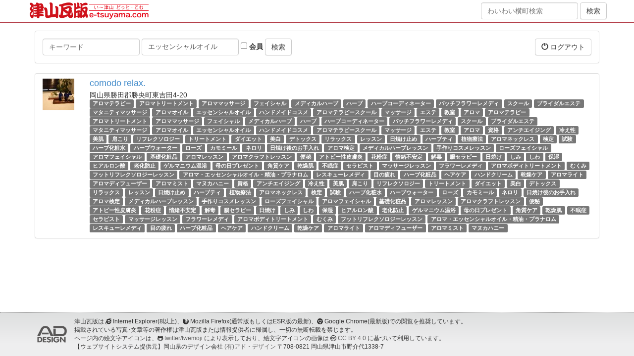

--- FILE ---
content_type: text/html; charset=utf-8
request_url: http://ooyama.e-tsuyama.com/spots?tags=%E3%82%A8%E3%83%83%E3%82%BB%E3%83%B3%E3%82%B7%E3%83%A3%E3%83%AB%E3%82%AA%E3%82%A4%E3%83%AB
body_size: 6616
content:
<!DOCTYPE html>
<html lang="ja">
  <head>
    <meta charset="utf-8">
    <meta http-equiv="X-UA-Compatible" content="IE=Edge,chrome=1">
    <meta name="viewport" content="width=device-width, initial-scale=1.0">
    <title>スポット</title>
    <meta content="authenticity_token" name="csrf-param" />
<meta content="sU5gR4vftsj4aT6q5bPQo564ap47RJFNZSmX/Or5FWw=" name="csrf-token" />

    <link href="/assets/application-bd0801cc66fe893f9182d050c5420834.css" media="all" rel="stylesheet" type="text/css" />
    <link href="/assets/public/application-1b13569e9620782f423d4cd3ce931750.css" media="all" rel="stylesheet" type="text/css" />
      <link href="//netdna.bootstrapcdn.com/bootstrap/3.0.0/css/bootstrap-glyphicons.css" rel="stylesheet">
      <link href="//netdna.bootstrapcdn.com/font-awesome/4.5.0/css/font-awesome.min.css" rel="stylesheet">
      <!--[if lt IE 9]>
      <script src="/assets/html5shiv/html5shiv-53237491a69f6b56d8df8924971f2446.js" type="text/javascript"></script>
      <script src="/assets/respond/respond.min-23e02c2e85a5b895319725270367b10e.js" type="text/javascript"></script>
      <![endif]-->
    <script src="//ajax.googleapis.com/ajax/libs/jquery/1.10.2/jquery.min.js"></script>

    <!-- For third-generation iPad with high-resolution Retina display: -->
    <!-- Size should be 144 x 144 pixels -->
    <link href="/assets/images/apple-touch-icon-144x144-precomposed.png" rel="apple-touch-icon-precomposed" sizes="144x144" type="image/png" />

    <!-- For iPhone with high-resolution Retina display: -->
    <!-- Size should be 114 x 114 pixels -->
    <link href="/assets/images/apple-touch-icon-114x114-precomposed.png" rel="apple-touch-icon-precomposed" sizes="114x114" type="image/png" />

    <!-- For first- and second-generation iPad: -->
    <!-- Size should be 72 x 72 pixels -->
    <link href="/assets/images/apple-touch-icon-72x72-precomposed.png" rel="apple-touch-icon-precomposed" sizes="72x72" type="image/png" />

    <!-- For non-Retina iPhone, iPod Touch, and Android 2.1+ devices: -->
    <!-- Size should be 57 x 57 pixels -->
    <link href="/assets/images/apple-touch-icon-precomposed.png" rel="apple-touch-icon-precomposed" type="image/png" />

    <!-- For all other devices -->
    <!-- Size should be 32 x 32 pixels -->
          <link href="//www.e-tsuyama.com/favicon.ico" rel="shortcut icon" type="image/vnd.microsoft.icon" />

    

  </head>
  <body id="spots-index" class="spots-action">
  <div style="margin:0;padding:0;display:inline"><input id="current_scope" name="current_scope" type="hidden" value="public" /></div>

      <header class="kawaraban-header">
	<div class="container">
		<div class="wrap">
			<div class="col-md-8 col-xs-12">
				<div class="kawaraban-logo"><a href="https://www.e-tsuyama.com/"><img alt="津山瓦版" height="34" src="/assets/universal/kawaraban-logo@2x-92398ebd014bedd7ba0f3084377ae21b.png" width="240" /></a></div>
			</div>
			<div class="col-md-4 hidden-sm hidden-xs text-right">
				<form accept-charset="UTF-8" action="https://machi.e-tsuyama.com/" class="form-inline" method="get"><div style="margin:0;padding:0;display:inline"><input name="utf8" type="hidden" value="&#x2713;" /></div>
				    <div class="form-group">
				        <input class="form-control" id="q" name="q" placeholder="わいわい横町検索" type="text" />
				    </div>
		            <input checked="checked" id="member" name="member" type="hidden" value="1" />
				    <input class="btn btn-default" name="commit" type="submit" value="検索" />
</form>
			</div>
		</div>
	</div>
</header>


    <div class="page-wrap">
      




<div class="container page-container">
    <div class="row">
        <div class="col-xs-12">
        </div>
    </div>
    <div class="row">
        <div class="col-xs-12">
            <div class="panel panel-default">
                <div class="panel-body clearfix">
                    <form accept-charset="UTF-8" action="/spots" class="form-inline pull-left" method="get"><div style="margin:0;padding:0;display:inline"><input name="utf8" type="hidden" value="&#x2713;" /></div>
                        <div class="form-group">
                            <label class="sr-only" for="q">キーワード</label>
                            <input class="form-control" id="q" name="q" placeholder="キーワード" type="text" />
                        </div>
                        <div class="form-group">
                            <label class="sr-only" for="tags">タグ</label>
                            <input class="form-control" id="tags" name="tags" placeholder="タグ" type="text" value="エッセンシャルオイル" />
                        </div>
                        <div class="form-group">
                            <label>
                                <input id="member" name="member" type="checkbox" value="1" />
                                会員
                            </label>
                        </div>
                        <input class="btn btn-default" name="commit" type="submit" value="検索" />
</form>                    <div class="pull-right">
                        <a href="/signout?return_to=https%3A%2F%2Fmachi.e-tsuyama.com%3A443%2F" class="btn btn-default" data-no-turbolink="1"><i class="glyphicon glyphicon-off"></i> ログアウト</a>

                    </div>
                </div>
            </div>
        </div>
    </div>
    <div class="row">
        <div class="col-xs-12">
            
            <div class="list-group">
                
<div class="list-group-item">
    <div class="row">
        <div class="col-xs-12 col-sm-2 col-md-1 col-lg-1">
                <img alt="4678" class="img-responsive" src="//www.e-tsuyama.com/media/pictures/4678.jpg?width=64&amp;height=64&amp;mode=crop" />
        </div>
        <div class="col-xs-12 col-sm-10 col-md-11 col-lg-11">
            <h4 class="list-group-item-heading"><a href="https://machi.e-tsuyama.com:443/spots/1142">comodo relax.</a></h4>
            <div class="list-group-item-text">
                <div>岡山県勝田郡勝央町東吉田4-20</div>
                <div>
                        <span class="label label-default"><a href="/spots?tags=%E3%82%A2%E3%83%AD%E3%83%9E%E3%83%86%E3%83%A9%E3%83%94%E3%83%BC" class="tag-text">アロマテラピー</a></span>
                        <span class="label label-default"><a href="/spots?tags=%E3%82%A2%E3%83%AD%E3%83%9E%E3%83%88%E3%83%AA%E3%83%BC%E3%83%88%E3%83%A1%E3%83%B3%E3%83%88" class="tag-text">アロマトリートメント</a></span>
                        <span class="label label-default"><a href="/spots?tags=%E3%82%A2%E3%83%AD%E3%83%9E%E3%83%9E%E3%83%83%E3%82%B5%E3%83%BC%E3%82%B8" class="tag-text">アロママッサージ</a></span>
                        <span class="label label-default"><a href="/spots?tags=%E3%83%95%E3%82%A7%E3%82%A4%E3%82%B7%E3%83%A3%E3%83%AB" class="tag-text">フェイシャル</a></span>
                        <span class="label label-default"><a href="/spots?tags=%E3%83%A1%E3%83%87%E3%82%A3%E3%82%AB%E3%83%AB%E3%83%8F%E3%83%BC%E3%83%96" class="tag-text">メディカルハーブ</a></span>
                        <span class="label label-default"><a href="/spots?tags=%E3%83%8F%E3%83%BC%E3%83%96" class="tag-text">ハーブ</a></span>
                        <span class="label label-default"><a href="/spots?tags=%E3%83%8F%E3%83%BC%E3%83%96%E3%82%B3%E3%83%BC%E3%83%87%E3%82%A3%E3%83%8D%E3%83%BC%E3%82%BF%E3%83%BC" class="tag-text">ハーブコーディネーター</a></span>
                        <span class="label label-default"><a href="/spots?tags=%E3%83%90%E3%83%83%E3%83%81%E3%83%95%E3%83%A9%E3%83%AF%E3%83%BC%E3%83%AC%E3%83%A1%E3%83%87%E3%82%A3" class="tag-text">バッチフラワーレメディ</a></span>
                        <span class="label label-default"><a href="/spots?tags=%E3%82%B9%E3%82%AF%E3%83%BC%E3%83%AB" class="tag-text">スクール</a></span>
                        <span class="label label-default"><a href="/spots?tags=%E3%83%96%E3%83%A9%E3%82%A4%E3%83%80%E3%83%AB%E3%82%A8%E3%82%B9%E3%83%86" class="tag-text">ブライダルエステ</a></span>
                        <span class="label label-default"><a href="/spots?tags=%E3%83%9E%E3%82%BF%E3%83%8B%E3%83%86%E3%82%A3%E3%83%9E%E3%83%83%E3%82%B5%E3%83%BC%E3%82%B8" class="tag-text">マタニティマッサージ</a></span>
                        <span class="label label-default"><a href="/spots?tags=%E3%82%A2%E3%83%AD%E3%83%9E%E3%82%AA%E3%82%A4%E3%83%AB" class="tag-text">アロマオイル</a></span>
                        <span class="label label-default"><a href="/spots?tags=%E3%82%A8%E3%83%83%E3%82%BB%E3%83%B3%E3%82%B7%E3%83%A3%E3%83%AB%E3%82%AA%E3%82%A4%E3%83%AB" class="tag-text">エッセンシャルオイル</a></span>
                        <span class="label label-default"><a href="/spots?tags=%E3%83%8F%E3%83%B3%E3%83%89%E3%83%A1%E3%82%A4%E3%83%89%E3%82%B3%E3%82%B9%E3%83%A1" class="tag-text">ハンドメイドコスメ</a></span>
                        <span class="label label-default"><a href="/spots?tags=%E3%82%A2%E3%83%AD%E3%83%9E%E3%83%86%E3%83%A9%E3%83%94%E3%83%BC%E3%82%B9%E3%82%AF%E3%83%BC%E3%83%AB" class="tag-text">アロマテラピースクール</a></span>
                        <span class="label label-default"><a href="/spots?tags=%E3%83%9E%E3%83%83%E3%82%B5%E3%83%BC%E3%82%B8" class="tag-text">マッサージ</a></span>
                        <span class="label label-default"><a href="/spots?tags=%E3%82%A8%E3%82%B9%E3%83%86" class="tag-text">エステ</a></span>
                        <span class="label label-default"><a href="/spots?tags=%E6%95%99%E5%AE%A4" class="tag-text">教室</a></span>
                        <span class="label label-default"><a href="/spots?tags=%E3%82%A2%E3%83%AD%E3%83%9E" class="tag-text">アロマ</a></span>
                        <span class="label label-default"><a href="/spots?tags=%E3%82%A2%E3%83%AD%E3%83%9E%E3%83%86%E3%83%A9%E3%83%94%E3%83%BC" class="tag-text">アロマテラピー</a></span>
                        <span class="label label-default"><a href="/spots?tags=%E3%82%A2%E3%83%AD%E3%83%9E%E3%83%88%E3%83%AA%E3%83%BC%E3%83%88%E3%83%A1%E3%83%B3%E3%83%88" class="tag-text">アロマトリートメント</a></span>
                        <span class="label label-default"><a href="/spots?tags=%E3%82%A2%E3%83%AD%E3%83%9E%E3%83%9E%E3%83%83%E3%82%B5%E3%83%BC%E3%82%B8" class="tag-text">アロママッサージ</a></span>
                        <span class="label label-default"><a href="/spots?tags=%E3%83%95%E3%82%A7%E3%82%A4%E3%82%B7%E3%83%A3%E3%83%AB" class="tag-text">フェイシャル</a></span>
                        <span class="label label-default"><a href="/spots?tags=%E3%83%A1%E3%83%87%E3%82%A3%E3%82%AB%E3%83%AB%E3%83%8F%E3%83%BC%E3%83%96" class="tag-text">メディカルハーブ</a></span>
                        <span class="label label-default"><a href="/spots?tags=%E3%83%8F%E3%83%BC%E3%83%96" class="tag-text">ハーブ</a></span>
                        <span class="label label-default"><a href="/spots?tags=%E3%83%8F%E3%83%BC%E3%83%96%E3%82%B3%E3%83%BC%E3%83%87%E3%82%A3%E3%83%8D%E3%83%BC%E3%82%BF%E3%83%BC" class="tag-text">ハーブコーディネーター</a></span>
                        <span class="label label-default"><a href="/spots?tags=%E3%83%90%E3%83%83%E3%83%81%E3%83%95%E3%83%A9%E3%83%AF%E3%83%BC%E3%83%AC%E3%83%A1%E3%83%87%E3%82%A3" class="tag-text">バッチフラワーレメディ</a></span>
                        <span class="label label-default"><a href="/spots?tags=%E3%82%B9%E3%82%AF%E3%83%BC%E3%83%AB" class="tag-text">スクール</a></span>
                        <span class="label label-default"><a href="/spots?tags=%E3%83%96%E3%83%A9%E3%82%A4%E3%83%80%E3%83%AB%E3%82%A8%E3%82%B9%E3%83%86" class="tag-text">ブライダルエステ</a></span>
                        <span class="label label-default"><a href="/spots?tags=%E3%83%9E%E3%82%BF%E3%83%8B%E3%83%86%E3%82%A3%E3%83%9E%E3%83%83%E3%82%B5%E3%83%BC%E3%82%B8" class="tag-text">マタニティマッサージ</a></span>
                        <span class="label label-default"><a href="/spots?tags=%E3%82%A2%E3%83%AD%E3%83%9E%E3%82%AA%E3%82%A4%E3%83%AB" class="tag-text">アロマオイル</a></span>
                        <span class="label label-default"><a href="/spots?tags=%E3%82%A8%E3%83%83%E3%82%BB%E3%83%B3%E3%82%B7%E3%83%A3%E3%83%AB%E3%82%AA%E3%82%A4%E3%83%AB" class="tag-text">エッセンシャルオイル</a></span>
                        <span class="label label-default"><a href="/spots?tags=%E3%83%8F%E3%83%B3%E3%83%89%E3%83%A1%E3%82%A4%E3%83%89%E3%82%B3%E3%82%B9%E3%83%A1" class="tag-text">ハンドメイドコスメ</a></span>
                        <span class="label label-default"><a href="/spots?tags=%E3%82%A2%E3%83%AD%E3%83%9E%E3%83%86%E3%83%A9%E3%83%94%E3%83%BC%E3%82%B9%E3%82%AF%E3%83%BC%E3%83%AB" class="tag-text">アロマテラピースクール</a></span>
                        <span class="label label-default"><a href="/spots?tags=%E3%83%9E%E3%83%83%E3%82%B5%E3%83%BC%E3%82%B8" class="tag-text">マッサージ</a></span>
                        <span class="label label-default"><a href="/spots?tags=%E3%82%A8%E3%82%B9%E3%83%86" class="tag-text">エステ</a></span>
                        <span class="label label-default"><a href="/spots?tags=%E6%95%99%E5%AE%A4" class="tag-text">教室</a></span>
                        <span class="label label-default"><a href="/spots?tags=%E3%82%A2%E3%83%AD%E3%83%9E" class="tag-text">アロマ</a></span>
                        <span class="label label-default"><a href="/spots?tags=%E8%B3%87%E6%A0%BC" class="tag-text">資格</a></span>
                        <span class="label label-default"><a href="/spots?tags=%E3%82%A2%E3%83%B3%E3%83%81%E3%82%A8%E3%82%A4%E3%82%B8%E3%83%B3%E3%82%B0" class="tag-text">アンチエイジング</a></span>
                        <span class="label label-default"><a href="/spots?tags=%E5%86%B7%E3%81%88%E6%80%A7" class="tag-text">冷え性</a></span>
                        <span class="label label-default"><a href="/spots?tags=%E7%BE%8E%E8%82%8C" class="tag-text">美肌</a></span>
                        <span class="label label-default"><a href="/spots?tags=%E8%82%A9%E3%81%93%E3%82%8A" class="tag-text">肩こり</a></span>
                        <span class="label label-default"><a href="/spots?tags=%E3%83%AA%E3%83%95%E3%83%AC%E3%82%AF%E3%82%BD%E3%83%AD%E3%82%B8%E3%83%BC" class="tag-text">リフレクソロジー</a></span>
                        <span class="label label-default"><a href="/spots?tags=%E3%83%88%E3%83%AA%E3%83%BC%E3%83%88%E3%83%A1%E3%83%B3%E3%83%88" class="tag-text">トリートメント</a></span>
                        <span class="label label-default"><a href="/spots?tags=%E3%83%80%E3%82%A4%E3%82%A8%E3%83%83%E3%83%88" class="tag-text">ダイエット</a></span>
                        <span class="label label-default"><a href="/spots?tags=%E7%BE%8E%E7%99%BD" class="tag-text">美白</a></span>
                        <span class="label label-default"><a href="/spots?tags=%E3%83%87%E3%83%88%E3%83%83%E3%82%AF%E3%82%B9" class="tag-text">デトックス</a></span>
                        <span class="label label-default"><a href="/spots?tags=%E3%83%AA%E3%83%A9%E3%83%83%E3%82%AF%E3%82%B9" class="tag-text">リラックス</a></span>
                        <span class="label label-default"><a href="/spots?tags=%E3%83%AC%E3%83%83%E3%82%B9%E3%83%B3" class="tag-text">レッスン</a></span>
                        <span class="label label-default"><a href="/spots?tags=%E6%97%A5%E7%84%BC%E3%81%91%E6%AD%A2%E3%82%81" class="tag-text">日焼け止め</a></span>
                        <span class="label label-default"><a href="/spots?tags=%E3%83%8F%E3%83%BC%E3%83%96%E3%83%86%E3%82%A3" class="tag-text">ハーブティ</a></span>
                        <span class="label label-default"><a href="/spots?tags=%E6%A4%8D%E7%89%A9%E7%99%82%E6%B3%95" class="tag-text">植物療法</a></span>
                        <span class="label label-default"><a href="/spots?tags=%E3%82%A2%E3%83%AD%E3%83%9E%E3%83%8D%E3%83%83%E3%82%AF%E3%83%AC%E3%82%B9" class="tag-text">アロマネックレス</a></span>
                        <span class="label label-default"><a href="/spots?tags=%E6%A4%9C%E5%AE%9A" class="tag-text">検定</a></span>
                        <span class="label label-default"><a href="/spots?tags=%E8%A9%A6%E9%A8%93" class="tag-text">試験</a></span>
                        <span class="label label-default"><a href="/spots?tags=%E3%83%8F%E3%83%BC%E3%83%96%E5%8C%96%E7%B2%A7%E6%B0%B4" class="tag-text">ハーブ化粧水</a></span>
                        <span class="label label-default"><a href="/spots?tags=%E3%83%8F%E3%83%BC%E3%83%96%E3%82%A6%E3%82%A9%E3%83%BC%E3%82%BF%E3%83%BC" class="tag-text">ハーブウォーター</a></span>
                        <span class="label label-default"><a href="/spots?tags=%E3%83%AD%E3%83%BC%E3%82%BA" class="tag-text">ローズ</a></span>
                        <span class="label label-default"><a href="/spots?tags=%E3%82%AB%E3%83%A2%E3%83%9F%E3%83%BC%E3%83%AB" class="tag-text">カモミール</a></span>
                        <span class="label label-default"><a href="/spots?tags=%E3%83%8D%E3%83%AD%E3%83%AA" class="tag-text">ネロリ</a></span>
                        <span class="label label-default"><a href="/spots?tags=%E6%97%A5%E7%84%BC%E3%81%91%E5%BE%8C%E3%81%AE%E3%81%8A%E6%89%8B%E5%85%A5%E3%82%8C" class="tag-text">日焼け後のお手入れ</a></span>
                        <span class="label label-default"><a href="/spots?tags=%E3%82%A2%E3%83%AD%E3%83%9E%E6%A4%9C%E5%AE%9A" class="tag-text">アロマ検定</a></span>
                        <span class="label label-default"><a href="/spots?tags=%E3%83%A1%E3%83%87%E3%82%A3%E3%82%AB%E3%83%AB%E3%83%8F%E3%83%BC%E3%83%96%E3%83%AC%E3%83%83%E3%82%B9%E3%83%B3" class="tag-text">メディカルハーブレッスン</a></span>
                        <span class="label label-default"><a href="/spots?tags=%E6%89%8B%E4%BD%9C%E3%82%8A%E3%82%B3%E3%82%B9%E3%83%A1%E3%83%AC%E3%83%83%E3%82%B9%E3%83%B3" class="tag-text">手作りコスメレッスン</a></span>
                        <span class="label label-default"><a href="/spots?tags=%E3%83%AD%E3%83%BC%E3%82%BA%E3%83%95%E3%82%A7%E3%82%A4%E3%82%B7%E3%83%A3%E3%83%AB" class="tag-text">ローズフェイシャル</a></span>
                        <span class="label label-default"><a href="/spots?tags=%E3%82%A2%E3%83%AD%E3%83%9E%E3%83%95%E3%82%A7%E3%82%A4%E3%82%B7%E3%83%A3%E3%83%AB" class="tag-text">アロマフェイシャル</a></span>
                        <span class="label label-default"><a href="/spots?tags=%E5%9F%BA%E7%A4%8E%E5%8C%96%E7%B2%A7%E5%93%81" class="tag-text">基礎化粧品</a></span>
                        <span class="label label-default"><a href="/spots?tags=%E3%82%A2%E3%83%AD%E3%83%9E%E3%83%AC%E3%83%83%E3%82%B9%E3%83%B3" class="tag-text">アロマレッスン</a></span>
                        <span class="label label-default"><a href="/spots?tags=%E3%82%A2%E3%83%AD%E3%83%9E%E3%82%AF%E3%83%A9%E3%83%95%E3%83%88%E3%83%AC%E3%83%83%E3%82%B9%E3%83%B3" class="tag-text">アロマクラフトレッスン</a></span>
                        <span class="label label-default"><a href="/spots?tags=%E4%BE%BF%E7%A7%98" class="tag-text">便秘</a></span>
                        <span class="label label-default"><a href="/spots?tags=%E3%82%A2%E3%83%88%E3%83%94%E3%83%BC%E6%80%A7%E7%9A%AE%E8%86%9A%E7%82%8E" class="tag-text">アトピー性皮膚炎</a></span>
                        <span class="label label-default"><a href="/spots?tags=%E8%8A%B1%E7%B2%89%E7%97%87" class="tag-text">花粉症</a></span>
                        <span class="label label-default"><a href="/spots?tags=%E6%83%85%E7%B7%92%E4%B8%8D%E5%AE%89%E5%AE%9A" class="tag-text">情緒不安定</a></span>
                        <span class="label label-default"><a href="/spots?tags=%E8%A7%A3%E6%AF%92" class="tag-text">解毒</a></span>
                        <span class="label label-default"><a href="/spots?tags=%E8%85%B8%E3%82%BB%E3%83%A9%E3%83%94%E3%83%BC" class="tag-text">腸セラピー</a></span>
                        <span class="label label-default"><a href="/spots?tags=%E6%97%A5%E7%84%BC%E3%81%91" class="tag-text">日焼け</a></span>
                        <span class="label label-default"><a href="/spots?tags=%E3%81%97%E3%81%BF" class="tag-text">しみ</a></span>
                        <span class="label label-default"><a href="/spots?tags=%E3%81%97%E3%82%8F" class="tag-text">しわ</a></span>
                        <span class="label label-default"><a href="/spots?tags=%E4%BF%9D%E6%B9%BF" class="tag-text">保湿</a></span>
                        <span class="label label-default"><a href="/spots?tags=%E3%83%92%E3%82%A2%E3%83%AB%E3%83%AD%E3%83%B3%E9%85%B8" class="tag-text">ヒアルロン酸</a></span>
                        <span class="label label-default"><a href="/spots?tags=%E8%80%81%E5%8C%96%E9%98%B2%E6%AD%A2" class="tag-text">老化防止</a></span>
                        <span class="label label-default"><a href="/spots?tags=%E3%82%B2%E3%83%AB%E3%83%9E%E3%83%8B%E3%82%A6%E3%83%A0%E6%B8%A9%E6%B5%B4" class="tag-text">ゲルマニウム温浴</a></span>
                        <span class="label label-default"><a href="/spots?tags=%E6%AF%8D%E3%81%AE%E6%97%A5%E3%83%97%E3%83%AC%E3%82%BC%E3%83%B3%E3%83%88" class="tag-text">母の日プレゼント</a></span>
                        <span class="label label-default"><a href="/spots?tags=%E8%A7%92%E8%B3%AA%E3%82%B1%E3%82%A2" class="tag-text">角質ケア</a></span>
                        <span class="label label-default"><a href="/spots?tags=%E4%B9%BE%E7%87%A5%E8%82%8C" class="tag-text">乾燥肌</a></span>
                        <span class="label label-default"><a href="/spots?tags=%E4%B8%8D%E7%9C%A0%E7%97%87" class="tag-text">不眠症</a></span>
                        <span class="label label-default"><a href="/spots?tags=%E3%82%BB%E3%83%A9%E3%83%94%E3%82%B9%E3%83%88" class="tag-text">セラピスト</a></span>
                        <span class="label label-default"><a href="/spots?tags=%E3%83%9E%E3%83%83%E3%82%B5%E3%83%BC%E3%82%B8%E3%83%AC%E3%83%83%E3%82%B9%E3%83%B3" class="tag-text">マッサージレッスン</a></span>
                        <span class="label label-default"><a href="/spots?tags=%E3%83%95%E3%83%A9%E3%83%AF%E3%83%BC%E3%83%AC%E3%83%A1%E3%83%87%E3%82%A3" class="tag-text">フラワーレメディ</a></span>
                        <span class="label label-default"><a href="/spots?tags=%E3%82%A2%E3%83%AD%E3%83%9E%E3%83%9C%E3%83%87%E3%82%A3%E3%83%88%E3%83%AA%E3%83%BC%E3%83%88%E3%83%A1%E3%83%B3%E3%83%88" class="tag-text">アロマボディトリートメント</a></span>
                        <span class="label label-default"><a href="/spots?tags=%E3%82%80%E3%81%8F%E3%81%BF" class="tag-text">むくみ</a></span>
                        <span class="label label-default"><a href="/spots?tags=%E3%83%95%E3%83%83%E3%83%88%E3%83%AA%E3%83%95%E3%83%AC%E3%82%AF%E3%82%BD%E3%83%AD%E3%82%B8%E3%83%BC%E3%83%AC%E3%83%83%E3%82%B9%E3%83%B3" class="tag-text">フットリフレクソロジーレッスン</a></span>
                        <span class="label label-default"><a href="/spots?tags=%E3%82%A2%E3%83%AD%E3%83%9E%E3%83%BB%E3%82%A8%E3%83%83%E3%82%BB%E3%83%B3%E3%82%B7%E3%83%A3%E3%83%AB%E3%82%AA%E3%82%A4%E3%83%AB%E3%83%BB%E7%B2%BE%E6%B2%B9%E3%83%BB%E3%83%97%E3%83%A9%E3%83%8A%E3%83%AD%E3%83%A0" class="tag-text">アロマ・エッセンシャルオイル・精油・プラナロム</a></span>
                        <span class="label label-default"><a href="/spots?tags=%E3%83%AC%E3%82%B9%E3%82%AD%E3%83%A5%E3%83%BC%E3%83%AC%E3%83%A1%E3%83%87%E3%82%A3" class="tag-text">レスキューレメディ</a></span>
                        <span class="label label-default"><a href="/spots?tags=%E7%9B%AE%E3%81%AE%E7%96%B2%E3%82%8C" class="tag-text">目の疲れ</a></span>
                        <span class="label label-default"><a href="/spots?tags=%E3%83%8F%E3%83%BC%E3%83%96%E5%8C%96%E7%B2%A7%E5%93%81" class="tag-text">ハーブ化粧品</a></span>
                        <span class="label label-default"><a href="/spots?tags=%E3%83%98%E3%82%A2%E3%82%B1%E3%82%A2" class="tag-text">ヘアケア</a></span>
                        <span class="label label-default"><a href="/spots?tags=%E3%83%8F%E3%83%B3%E3%83%89%E3%82%AF%E3%83%AA%E3%83%BC%E3%83%A0" class="tag-text">ハンドクリーム</a></span>
                        <span class="label label-default"><a href="/spots?tags=%E4%B9%BE%E7%87%A5%E3%82%B1%E3%82%A2" class="tag-text">乾燥ケア</a></span>
                        <span class="label label-default"><a href="/spots?tags=%E3%82%A2%E3%83%AD%E3%83%9E%E3%83%A9%E3%82%A4%E3%83%88" class="tag-text">アロマライト</a></span>
                        <span class="label label-default"><a href="/spots?tags=%E3%82%A2%E3%83%AD%E3%83%9E%E3%83%87%E3%82%A3%E3%83%95%E3%83%A5%E3%83%BC%E3%82%B6%E3%83%BC" class="tag-text">アロマディフューザー</a></span>
                        <span class="label label-default"><a href="/spots?tags=%E3%82%A2%E3%83%AD%E3%83%9E%E3%83%9F%E3%82%B9%E3%83%88" class="tag-text">アロマミスト</a></span>
                        <span class="label label-default"><a href="/spots?tags=%E3%83%9E%E3%83%8C%E3%82%AB%E3%83%8F%E3%83%8B%E3%83%BC" class="tag-text">マヌカハニー</a></span>
                        <span class="label label-default"><a href="/spots?tags=%E8%B3%87%E6%A0%BC" class="tag-text">資格</a></span>
                        <span class="label label-default"><a href="/spots?tags=%E3%82%A2%E3%83%B3%E3%83%81%E3%82%A8%E3%82%A4%E3%82%B8%E3%83%B3%E3%82%B0" class="tag-text">アンチエイジング</a></span>
                        <span class="label label-default"><a href="/spots?tags=%E5%86%B7%E3%81%88%E6%80%A7" class="tag-text">冷え性</a></span>
                        <span class="label label-default"><a href="/spots?tags=%E7%BE%8E%E8%82%8C" class="tag-text">美肌</a></span>
                        <span class="label label-default"><a href="/spots?tags=%E8%82%A9%E3%81%93%E3%82%8A" class="tag-text">肩こり</a></span>
                        <span class="label label-default"><a href="/spots?tags=%E3%83%AA%E3%83%95%E3%83%AC%E3%82%AF%E3%82%BD%E3%83%AD%E3%82%B8%E3%83%BC" class="tag-text">リフレクソロジー</a></span>
                        <span class="label label-default"><a href="/spots?tags=%E3%83%88%E3%83%AA%E3%83%BC%E3%83%88%E3%83%A1%E3%83%B3%E3%83%88" class="tag-text">トリートメント</a></span>
                        <span class="label label-default"><a href="/spots?tags=%E3%83%80%E3%82%A4%E3%82%A8%E3%83%83%E3%83%88" class="tag-text">ダイエット</a></span>
                        <span class="label label-default"><a href="/spots?tags=%E7%BE%8E%E7%99%BD" class="tag-text">美白</a></span>
                        <span class="label label-default"><a href="/spots?tags=%E3%83%87%E3%83%88%E3%83%83%E3%82%AF%E3%82%B9" class="tag-text">デトックス</a></span>
                        <span class="label label-default"><a href="/spots?tags=%E3%83%AA%E3%83%A9%E3%83%83%E3%82%AF%E3%82%B9" class="tag-text">リラックス</a></span>
                        <span class="label label-default"><a href="/spots?tags=%E3%83%AC%E3%83%83%E3%82%B9%E3%83%B3" class="tag-text">レッスン</a></span>
                        <span class="label label-default"><a href="/spots?tags=%E6%97%A5%E7%84%BC%E3%81%91%E6%AD%A2%E3%82%81" class="tag-text">日焼け止め</a></span>
                        <span class="label label-default"><a href="/spots?tags=%E3%83%8F%E3%83%BC%E3%83%96%E3%83%86%E3%82%A3" class="tag-text">ハーブティ</a></span>
                        <span class="label label-default"><a href="/spots?tags=%E6%A4%8D%E7%89%A9%E7%99%82%E6%B3%95" class="tag-text">植物療法</a></span>
                        <span class="label label-default"><a href="/spots?tags=%E3%82%A2%E3%83%AD%E3%83%9E%E3%83%8D%E3%83%83%E3%82%AF%E3%83%AC%E3%82%B9" class="tag-text">アロマネックレス</a></span>
                        <span class="label label-default"><a href="/spots?tags=%E6%A4%9C%E5%AE%9A" class="tag-text">検定</a></span>
                        <span class="label label-default"><a href="/spots?tags=%E8%A9%A6%E9%A8%93" class="tag-text">試験</a></span>
                        <span class="label label-default"><a href="/spots?tags=%E3%83%8F%E3%83%BC%E3%83%96%E5%8C%96%E7%B2%A7%E6%B0%B4" class="tag-text">ハーブ化粧水</a></span>
                        <span class="label label-default"><a href="/spots?tags=%E3%83%8F%E3%83%BC%E3%83%96%E3%82%A6%E3%82%A9%E3%83%BC%E3%82%BF%E3%83%BC" class="tag-text">ハーブウォーター</a></span>
                        <span class="label label-default"><a href="/spots?tags=%E3%83%AD%E3%83%BC%E3%82%BA" class="tag-text">ローズ</a></span>
                        <span class="label label-default"><a href="/spots?tags=%E3%82%AB%E3%83%A2%E3%83%9F%E3%83%BC%E3%83%AB" class="tag-text">カモミール</a></span>
                        <span class="label label-default"><a href="/spots?tags=%E3%83%8D%E3%83%AD%E3%83%AA" class="tag-text">ネロリ</a></span>
                        <span class="label label-default"><a href="/spots?tags=%E6%97%A5%E7%84%BC%E3%81%91%E5%BE%8C%E3%81%AE%E3%81%8A%E6%89%8B%E5%85%A5%E3%82%8C" class="tag-text">日焼け後のお手入れ</a></span>
                        <span class="label label-default"><a href="/spots?tags=%E3%82%A2%E3%83%AD%E3%83%9E%E6%A4%9C%E5%AE%9A" class="tag-text">アロマ検定</a></span>
                        <span class="label label-default"><a href="/spots?tags=%E3%83%A1%E3%83%87%E3%82%A3%E3%82%AB%E3%83%AB%E3%83%8F%E3%83%BC%E3%83%96%E3%83%AC%E3%83%83%E3%82%B9%E3%83%B3" class="tag-text">メディカルハーブレッスン</a></span>
                        <span class="label label-default"><a href="/spots?tags=%E6%89%8B%E4%BD%9C%E3%82%8A%E3%82%B3%E3%82%B9%E3%83%A1%E3%83%AC%E3%83%83%E3%82%B9%E3%83%B3" class="tag-text">手作りコスメレッスン</a></span>
                        <span class="label label-default"><a href="/spots?tags=%E3%83%AD%E3%83%BC%E3%82%BA%E3%83%95%E3%82%A7%E3%82%A4%E3%82%B7%E3%83%A3%E3%83%AB" class="tag-text">ローズフェイシャル</a></span>
                        <span class="label label-default"><a href="/spots?tags=%E3%82%A2%E3%83%AD%E3%83%9E%E3%83%95%E3%82%A7%E3%82%A4%E3%82%B7%E3%83%A3%E3%83%AB" class="tag-text">アロマフェイシャル</a></span>
                        <span class="label label-default"><a href="/spots?tags=%E5%9F%BA%E7%A4%8E%E5%8C%96%E7%B2%A7%E5%93%81" class="tag-text">基礎化粧品</a></span>
                        <span class="label label-default"><a href="/spots?tags=%E3%82%A2%E3%83%AD%E3%83%9E%E3%83%AC%E3%83%83%E3%82%B9%E3%83%B3" class="tag-text">アロマレッスン</a></span>
                        <span class="label label-default"><a href="/spots?tags=%E3%82%A2%E3%83%AD%E3%83%9E%E3%82%AF%E3%83%A9%E3%83%95%E3%83%88%E3%83%AC%E3%83%83%E3%82%B9%E3%83%B3" class="tag-text">アロマクラフトレッスン</a></span>
                        <span class="label label-default"><a href="/spots?tags=%E4%BE%BF%E7%A7%98" class="tag-text">便秘</a></span>
                        <span class="label label-default"><a href="/spots?tags=%E3%82%A2%E3%83%88%E3%83%94%E3%83%BC%E6%80%A7%E7%9A%AE%E8%86%9A%E7%82%8E" class="tag-text">アトピー性皮膚炎</a></span>
                        <span class="label label-default"><a href="/spots?tags=%E8%8A%B1%E7%B2%89%E7%97%87" class="tag-text">花粉症</a></span>
                        <span class="label label-default"><a href="/spots?tags=%E6%83%85%E7%B7%92%E4%B8%8D%E5%AE%89%E5%AE%9A" class="tag-text">情緒不安定</a></span>
                        <span class="label label-default"><a href="/spots?tags=%E8%A7%A3%E6%AF%92" class="tag-text">解毒</a></span>
                        <span class="label label-default"><a href="/spots?tags=%E8%85%B8%E3%82%BB%E3%83%A9%E3%83%94%E3%83%BC" class="tag-text">腸セラピー</a></span>
                        <span class="label label-default"><a href="/spots?tags=%E6%97%A5%E7%84%BC%E3%81%91" class="tag-text">日焼け</a></span>
                        <span class="label label-default"><a href="/spots?tags=%E3%81%97%E3%81%BF" class="tag-text">しみ</a></span>
                        <span class="label label-default"><a href="/spots?tags=%E3%81%97%E3%82%8F" class="tag-text">しわ</a></span>
                        <span class="label label-default"><a href="/spots?tags=%E4%BF%9D%E6%B9%BF" class="tag-text">保湿</a></span>
                        <span class="label label-default"><a href="/spots?tags=%E3%83%92%E3%82%A2%E3%83%AB%E3%83%AD%E3%83%B3%E9%85%B8" class="tag-text">ヒアルロン酸</a></span>
                        <span class="label label-default"><a href="/spots?tags=%E8%80%81%E5%8C%96%E9%98%B2%E6%AD%A2" class="tag-text">老化防止</a></span>
                        <span class="label label-default"><a href="/spots?tags=%E3%82%B2%E3%83%AB%E3%83%9E%E3%83%8B%E3%82%A6%E3%83%A0%E6%B8%A9%E6%B5%B4" class="tag-text">ゲルマニウム温浴</a></span>
                        <span class="label label-default"><a href="/spots?tags=%E6%AF%8D%E3%81%AE%E6%97%A5%E3%83%97%E3%83%AC%E3%82%BC%E3%83%B3%E3%83%88" class="tag-text">母の日プレゼント</a></span>
                        <span class="label label-default"><a href="/spots?tags=%E8%A7%92%E8%B3%AA%E3%82%B1%E3%82%A2" class="tag-text">角質ケア</a></span>
                        <span class="label label-default"><a href="/spots?tags=%E4%B9%BE%E7%87%A5%E8%82%8C" class="tag-text">乾燥肌</a></span>
                        <span class="label label-default"><a href="/spots?tags=%E4%B8%8D%E7%9C%A0%E7%97%87" class="tag-text">不眠症</a></span>
                        <span class="label label-default"><a href="/spots?tags=%E3%82%BB%E3%83%A9%E3%83%94%E3%82%B9%E3%83%88" class="tag-text">セラピスト</a></span>
                        <span class="label label-default"><a href="/spots?tags=%E3%83%9E%E3%83%83%E3%82%B5%E3%83%BC%E3%82%B8%E3%83%AC%E3%83%83%E3%82%B9%E3%83%B3" class="tag-text">マッサージレッスン</a></span>
                        <span class="label label-default"><a href="/spots?tags=%E3%83%95%E3%83%A9%E3%83%AF%E3%83%BC%E3%83%AC%E3%83%A1%E3%83%87%E3%82%A3" class="tag-text">フラワーレメディ</a></span>
                        <span class="label label-default"><a href="/spots?tags=%E3%82%A2%E3%83%AD%E3%83%9E%E3%83%9C%E3%83%87%E3%82%A3%E3%83%88%E3%83%AA%E3%83%BC%E3%83%88%E3%83%A1%E3%83%B3%E3%83%88" class="tag-text">アロマボディトリートメント</a></span>
                        <span class="label label-default"><a href="/spots?tags=%E3%82%80%E3%81%8F%E3%81%BF" class="tag-text">むくみ</a></span>
                        <span class="label label-default"><a href="/spots?tags=%E3%83%95%E3%83%83%E3%83%88%E3%83%AA%E3%83%95%E3%83%AC%E3%82%AF%E3%82%BD%E3%83%AD%E3%82%B8%E3%83%BC%E3%83%AC%E3%83%83%E3%82%B9%E3%83%B3" class="tag-text">フットリフレクソロジーレッスン</a></span>
                        <span class="label label-default"><a href="/spots?tags=%E3%82%A2%E3%83%AD%E3%83%9E%E3%83%BB%E3%82%A8%E3%83%83%E3%82%BB%E3%83%B3%E3%82%B7%E3%83%A3%E3%83%AB%E3%82%AA%E3%82%A4%E3%83%AB%E3%83%BB%E7%B2%BE%E6%B2%B9%E3%83%BB%E3%83%97%E3%83%A9%E3%83%8A%E3%83%AD%E3%83%A0" class="tag-text">アロマ・エッセンシャルオイル・精油・プラナロム</a></span>
                        <span class="label label-default"><a href="/spots?tags=%E3%83%AC%E3%82%B9%E3%82%AD%E3%83%A5%E3%83%BC%E3%83%AC%E3%83%A1%E3%83%87%E3%82%A3" class="tag-text">レスキューレメディ</a></span>
                        <span class="label label-default"><a href="/spots?tags=%E7%9B%AE%E3%81%AE%E7%96%B2%E3%82%8C" class="tag-text">目の疲れ</a></span>
                        <span class="label label-default"><a href="/spots?tags=%E3%83%8F%E3%83%BC%E3%83%96%E5%8C%96%E7%B2%A7%E5%93%81" class="tag-text">ハーブ化粧品</a></span>
                        <span class="label label-default"><a href="/spots?tags=%E3%83%98%E3%82%A2%E3%82%B1%E3%82%A2" class="tag-text">ヘアケア</a></span>
                        <span class="label label-default"><a href="/spots?tags=%E3%83%8F%E3%83%B3%E3%83%89%E3%82%AF%E3%83%AA%E3%83%BC%E3%83%A0" class="tag-text">ハンドクリーム</a></span>
                        <span class="label label-default"><a href="/spots?tags=%E4%B9%BE%E7%87%A5%E3%82%B1%E3%82%A2" class="tag-text">乾燥ケア</a></span>
                        <span class="label label-default"><a href="/spots?tags=%E3%82%A2%E3%83%AD%E3%83%9E%E3%83%A9%E3%82%A4%E3%83%88" class="tag-text">アロマライト</a></span>
                        <span class="label label-default"><a href="/spots?tags=%E3%82%A2%E3%83%AD%E3%83%9E%E3%83%87%E3%82%A3%E3%83%95%E3%83%A5%E3%83%BC%E3%82%B6%E3%83%BC" class="tag-text">アロマディフューザー</a></span>
                        <span class="label label-default"><a href="/spots?tags=%E3%82%A2%E3%83%AD%E3%83%9E%E3%83%9F%E3%82%B9%E3%83%88" class="tag-text">アロマミスト</a></span>
                        <span class="label label-default"><a href="/spots?tags=%E3%83%9E%E3%83%8C%E3%82%AB%E3%83%8F%E3%83%8B%E3%83%BC" class="tag-text">マヌカハニー</a></span>
                </div>
            </div>
        </div>
    </div>
</div>

            </div>
            
        </div>
    </div>
</div>

    </div>

      <footer class="kawaraban-footer">
	<div class="page-footer-bottom">
		<div class="container">
			<div class="media page-footer-bottom-copyright">
				<a href="//net-ad.co.jp/" class="media-left media-middle">
					<img src="https://www.e-tsuyama.com/renewal/static/img/common/ad-design.png" alt="有限会社 アド・デザイン" class="page-footer-bottom-copyright-logo">
				</a>
				<div class="media-body page-footer-bottom-copyright-description small">
					津山瓦版は <i class="fa fa-internet-explorer"></i> Internet Explorer(8以上)、<i class="fa fa-firefox"></i> Mozilla Firefox(通常版もしくはESR版の最新)、<i class="fa fa-chrome"></i> Google Chrome(最新版)での閲覧を推奨しています。<br>
					掲載されている写真･文章等の著作権は津山瓦版または情報提供者に帰属し、一切の無断転載を禁じます。<br>
					ページ内の絵文字アイコンは、<i class="fa fa-github-alt"></i> <a href="//github.com/twitter/twemoji">twitter/twemoji</a> により表示しており、絵文字アイコンの画像は <i class="fa fa-creative-commons"></i> <a href="https://creativecommons.org/licenses/by/4.0/deed.ja">CC BY 4.0</a> に基づいて利用しています。<br>
					【ウェブサイトシステム提供元】岡山県のデザイン会社 <a href="//net-ad.co.jp/">(有)アド・デザイン</a> 〒708-0821 岡山県津山市野介代1338-7
				</div>
			</div>
		</div>
	</div>
</footer>


    <!-- Facebook -->
    <div id="fb-root"></div>


    <!-- Javascripts
    ================================================== -->
    <!-- Placed at the end of the document so the pages load faster -->
    <script type="text/javascript" src="//maps.google.com/maps/api/js?key=AIzaSyAmDfStZbYOAaN0Bc1Y1kv3fXBG43E08Pk"></script>
    <!-- twemoji -->
    <script src="https://unpkg.com/twemoji@14.0.2/dist/twemoji.min.js" crossorigin="anonymous"></script>
    <script>twemoji.parse(document.body, { base: "https://cdn.jsdelivr.net/gh/twitter/twemoji@14.0.2/assets/" })</script>
    <script src="/assets/application-f81c8bcb8e836d0d8d403a02223b6daf.js" type="text/javascript"></script>
    

  </body>
</html>
